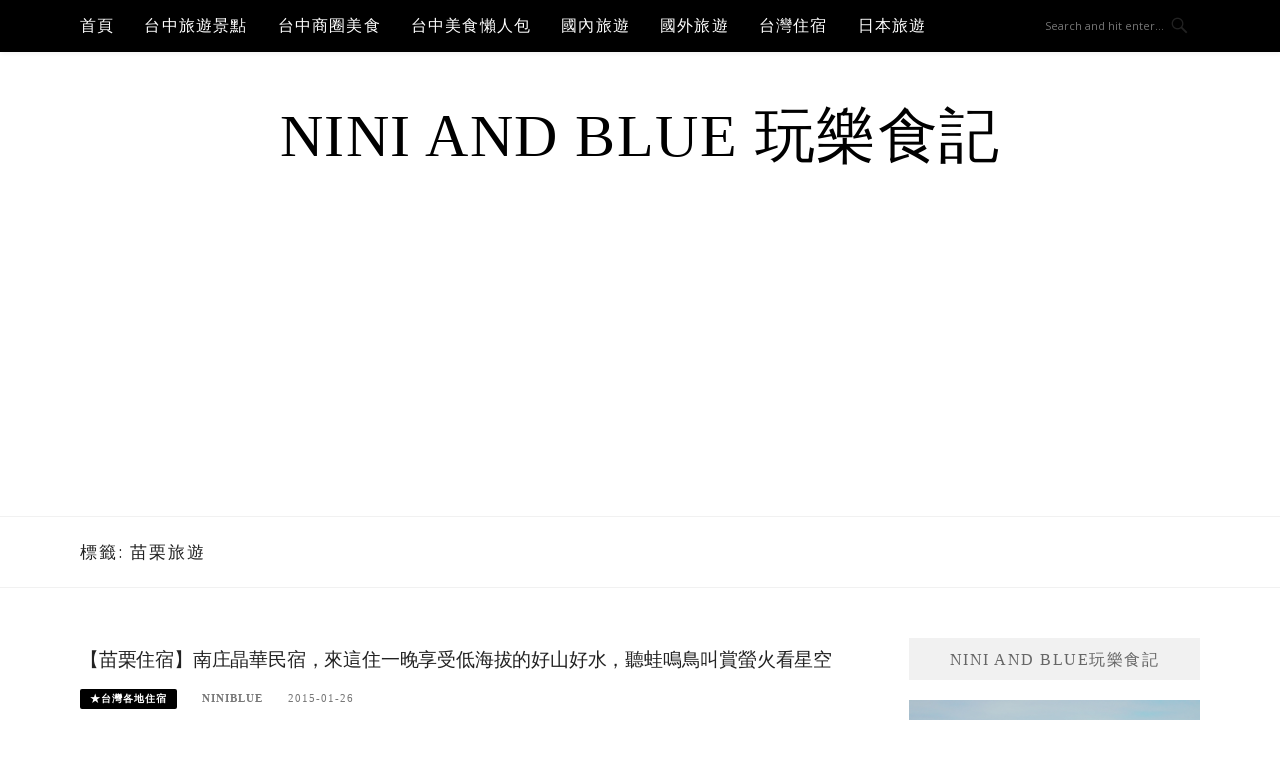

--- FILE ---
content_type: text/html; charset=UTF-8
request_url: https://niniandblue.com/tags/%E8%8B%97%E6%A0%97%E6%97%85%E9%81%8A
body_size: 16756
content:
<!DOCTYPE html>
<html lang="zh-TW">
<head>
<meta charset="UTF-8">
<meta name="viewport" content="width=device-width, initial-scale=1">
<link rel="profile" href="https://gmpg.org/xfn/11">
<link rel="pingback" href="https://niniandblue.com/xmlrpc.php">

<title>苗栗旅遊-標籤文章彙整。 @Nini and Blue  玩樂食記</title>
<meta name="description" content="苗栗旅遊-標籤文章彙整。 @Nini and Blue  玩樂食記" >
<meta name="keywords" content="台中美食,台中景點,旅遊景點,台灣美食,彰化美食,南投美食" >
<link rel="canonical" href="https://niniandblue.com/tags/%e8%8b%97%e6%a0%97%e6%97%85%e9%81%8a/">
<meta name="publisher"   content="Nini and Blue  玩樂食記" >
<meta name="author"  content="niniblue" >
<link rel="author" href="https://www.facebook.com/niniandblue" >
<link rel="publisher" href="https://niniandblue.com" >
<META NAME="copyright" CONTENT="Copyright niniandblue.com All rights reserved.">
<link rel="icon" href="https://niniandblue.com/wp-content/uploads/2022/01/截圖-2022-01-11-下午7.44.09-e1641901634876.png" type="image/png" >
<link rel="apple-touch-icon" href="https://niniandblue.com/wp-content/uploads/2022/01/截圖-2022-01-11-下午7.44.09-e1641901634876.png" type="image/png" >
<meta property="og:locale" content="zh_TW" >
<meta property="og:type" content="website" >
<meta property="og:title" content="苗栗旅遊-標籤文章彙整。 @Nini and Blue  玩樂食記" >
<meta property="og:description" content="" >
<meta property="og:url" content="https://niniandblue.com/tags/%e8%8b%97%e6%a0%97%e6%97%85%e9%81%8a" >
<meta property="og:site_name" content="Nini and Blue  玩樂食記" >
<meta property="og:updated_time" content="2017-07-21T1:48:33+08:00" >
<meta property="article:author" content="https://www.facebook.com/niniandblue" >
<meta property="article:publisher" content="https://www.facebook.com/niniandblue" >
<meta property="article:tag" content="苗栗景點" >
<meta property="article:tag" content="泰安泡溫泉" >
<meta property="article:tag" content="大湖採草莓" >
<meta property="article:tag" content="南庄逛老街" >
<meta property="article:tag" content="南庄晶華" >
<meta property="article:tag" content="南庄民宿" >
<meta property="article:tag" content="南庄住宿" >
<meta property="article:tag" content="護魚步道" >
<meta property="article:tag" content="南庄晶華民宿" >
<meta property="article:tag" content="南庄螢火蟲" >
<meta property="article:tag" content="南庄團體住宿" >
<meta property="article:tag" content="苗栗旅遊" >
<meta property="article:tag" content="南庄大湖泰安景點" >
<meta property="article:section" content="★台灣各地住宿" >
<meta property="article:published_time" content="2015-01-26T13:39:23+08:00" >
<meta property="article:modified_time" content="2017-07-21T1:48:33+08:00" >
<meta name="twitter:site" content="@Nini and Blue  玩樂食記" >
<meta name="twitter:card" content="summary_large_image" >
<meta name="twitter:creator" content="https://www.facebook.com/niniandblue" >
<meta name="twitter:description" content="苗栗旅遊-標籤文章彙整。 @Nini and Blue  玩樂食記" >
<meta name="twitter:title" content="苗栗旅遊-標籤文章彙整。 @Nini and Blue  玩樂食記 @ Nini and Blue  玩樂食記" >
<meta name="twitter:image" content="https://niniandblue.com/wp-content/uploads/2022/01/截圖-2022-01-11-下午7.44.09-e1641901634876.png" >
<!-----blogimove_preconnect-----><script src="https://www.gstatic.com/firebasejs/5.9.0/firebase-app.js"></script>
<script src="https://www.gstatic.com/firebasejs/5.9.0/firebase-messaging.js"></script>
<link rel="manifest" href="https://niniandblue.com/wp-content/plugins/blogimove/fcm/manifest.json">
<script src="https://niniandblue.com/wp-content/plugins/blogimove/fcm/firebase-script.js"></script><meta name='robots' content='max-image-preview:large' />
	<style>img:is([sizes="auto" i], [sizes^="auto," i]) { contain-intrinsic-size: 3000px 1500px }</style>
	<link rel='dns-prefetch' href='//fonts.googleapis.com' />
<link rel="alternate" type="application/rss+xml" title="訂閱《Nini and Blue  玩樂食記》&raquo; 資訊提供" href="https://niniandblue.com/feed" />
<link rel="alternate" type="application/rss+xml" title="訂閱《Nini and Blue  玩樂食記》&raquo; 留言的資訊提供" href="https://niniandblue.com/comments/feed" />
<link rel="alternate" type="application/rss+xml" title="訂閱《Nini and Blue  玩樂食記》&raquo; 標籤〈苗栗旅遊〉的資訊提供" href="https://niniandblue.com/tags/%e8%8b%97%e6%a0%97%e6%97%85%e9%81%8a/feed" />
<script type="text/javascript">
/* <![CDATA[ */
window._wpemojiSettings = {"baseUrl":"https:\/\/s.w.org\/images\/core\/emoji\/16.0.1\/72x72\/","ext":".png","svgUrl":"https:\/\/s.w.org\/images\/core\/emoji\/16.0.1\/svg\/","svgExt":".svg","source":{"concatemoji":"https:\/\/niniandblue.com\/wp-includes\/js\/wp-emoji-release.min.js?ver=6.8.3"}};
/*! This file is auto-generated */
!function(s,n){var o,i,e;function c(e){try{var t={supportTests:e,timestamp:(new Date).valueOf()};sessionStorage.setItem(o,JSON.stringify(t))}catch(e){}}function p(e,t,n){e.clearRect(0,0,e.canvas.width,e.canvas.height),e.fillText(t,0,0);var t=new Uint32Array(e.getImageData(0,0,e.canvas.width,e.canvas.height).data),a=(e.clearRect(0,0,e.canvas.width,e.canvas.height),e.fillText(n,0,0),new Uint32Array(e.getImageData(0,0,e.canvas.width,e.canvas.height).data));return t.every(function(e,t){return e===a[t]})}function u(e,t){e.clearRect(0,0,e.canvas.width,e.canvas.height),e.fillText(t,0,0);for(var n=e.getImageData(16,16,1,1),a=0;a<n.data.length;a++)if(0!==n.data[a])return!1;return!0}function f(e,t,n,a){switch(t){case"flag":return n(e,"\ud83c\udff3\ufe0f\u200d\u26a7\ufe0f","\ud83c\udff3\ufe0f\u200b\u26a7\ufe0f")?!1:!n(e,"\ud83c\udde8\ud83c\uddf6","\ud83c\udde8\u200b\ud83c\uddf6")&&!n(e,"\ud83c\udff4\udb40\udc67\udb40\udc62\udb40\udc65\udb40\udc6e\udb40\udc67\udb40\udc7f","\ud83c\udff4\u200b\udb40\udc67\u200b\udb40\udc62\u200b\udb40\udc65\u200b\udb40\udc6e\u200b\udb40\udc67\u200b\udb40\udc7f");case"emoji":return!a(e,"\ud83e\udedf")}return!1}function g(e,t,n,a){var r="undefined"!=typeof WorkerGlobalScope&&self instanceof WorkerGlobalScope?new OffscreenCanvas(300,150):s.createElement("canvas"),o=r.getContext("2d",{willReadFrequently:!0}),i=(o.textBaseline="top",o.font="600 32px Arial",{});return e.forEach(function(e){i[e]=t(o,e,n,a)}),i}function t(e){var t=s.createElement("script");t.src=e,t.defer=!0,s.head.appendChild(t)}"undefined"!=typeof Promise&&(o="wpEmojiSettingsSupports",i=["flag","emoji"],n.supports={everything:!0,everythingExceptFlag:!0},e=new Promise(function(e){s.addEventListener("DOMContentLoaded",e,{once:!0})}),new Promise(function(t){var n=function(){try{var e=JSON.parse(sessionStorage.getItem(o));if("object"==typeof e&&"number"==typeof e.timestamp&&(new Date).valueOf()<e.timestamp+604800&&"object"==typeof e.supportTests)return e.supportTests}catch(e){}return null}();if(!n){if("undefined"!=typeof Worker&&"undefined"!=typeof OffscreenCanvas&&"undefined"!=typeof URL&&URL.createObjectURL&&"undefined"!=typeof Blob)try{var e="postMessage("+g.toString()+"("+[JSON.stringify(i),f.toString(),p.toString(),u.toString()].join(",")+"));",a=new Blob([e],{type:"text/javascript"}),r=new Worker(URL.createObjectURL(a),{name:"wpTestEmojiSupports"});return void(r.onmessage=function(e){c(n=e.data),r.terminate(),t(n)})}catch(e){}c(n=g(i,f,p,u))}t(n)}).then(function(e){for(var t in e)n.supports[t]=e[t],n.supports.everything=n.supports.everything&&n.supports[t],"flag"!==t&&(n.supports.everythingExceptFlag=n.supports.everythingExceptFlag&&n.supports[t]);n.supports.everythingExceptFlag=n.supports.everythingExceptFlag&&!n.supports.flag,n.DOMReady=!1,n.readyCallback=function(){n.DOMReady=!0}}).then(function(){return e}).then(function(){var e;n.supports.everything||(n.readyCallback(),(e=n.source||{}).concatemoji?t(e.concatemoji):e.wpemoji&&e.twemoji&&(t(e.twemoji),t(e.wpemoji)))}))}((window,document),window._wpemojiSettings);
/* ]]> */
</script>
<!-- niniandblue.com is managing ads with Advanced Ads 2.0.16 – https://wpadvancedads.com/ --><script id="ninia-ready">
			window.advanced_ads_ready=function(e,a){a=a||"complete";var d=function(e){return"interactive"===a?"loading"!==e:"complete"===e};d(document.readyState)?e():document.addEventListener("readystatechange",(function(a){d(a.target.readyState)&&e()}),{once:"interactive"===a})},window.advanced_ads_ready_queue=window.advanced_ads_ready_queue||[];		</script>
		<style id='wp-emoji-styles-inline-css' type='text/css'>

	img.wp-smiley, img.emoji {
		display: inline !important;
		border: none !important;
		box-shadow: none !important;
		height: 1em !important;
		width: 1em !important;
		margin: 0 0.07em !important;
		vertical-align: -0.1em !important;
		background: none !important;
		padding: 0 !important;
	}
</style>
<link rel='stylesheet' id='wp-block-library-css' href='https://niniandblue.com/wp-includes/css/dist/block-library/style.min.css?ver=6.8.3' type='text/css' media='all' />
<style id='classic-theme-styles-inline-css' type='text/css'>
/*! This file is auto-generated */
.wp-block-button__link{color:#fff;background-color:#32373c;border-radius:9999px;box-shadow:none;text-decoration:none;padding:calc(.667em + 2px) calc(1.333em + 2px);font-size:1.125em}.wp-block-file__button{background:#32373c;color:#fff;text-decoration:none}
</style>
<style id='global-styles-inline-css' type='text/css'>
:root{--wp--preset--aspect-ratio--square: 1;--wp--preset--aspect-ratio--4-3: 4/3;--wp--preset--aspect-ratio--3-4: 3/4;--wp--preset--aspect-ratio--3-2: 3/2;--wp--preset--aspect-ratio--2-3: 2/3;--wp--preset--aspect-ratio--16-9: 16/9;--wp--preset--aspect-ratio--9-16: 9/16;--wp--preset--color--black: #000000;--wp--preset--color--cyan-bluish-gray: #abb8c3;--wp--preset--color--white: #ffffff;--wp--preset--color--pale-pink: #f78da7;--wp--preset--color--vivid-red: #cf2e2e;--wp--preset--color--luminous-vivid-orange: #ff6900;--wp--preset--color--luminous-vivid-amber: #fcb900;--wp--preset--color--light-green-cyan: #7bdcb5;--wp--preset--color--vivid-green-cyan: #00d084;--wp--preset--color--pale-cyan-blue: #8ed1fc;--wp--preset--color--vivid-cyan-blue: #0693e3;--wp--preset--color--vivid-purple: #9b51e0;--wp--preset--gradient--vivid-cyan-blue-to-vivid-purple: linear-gradient(135deg,rgba(6,147,227,1) 0%,rgb(155,81,224) 100%);--wp--preset--gradient--light-green-cyan-to-vivid-green-cyan: linear-gradient(135deg,rgb(122,220,180) 0%,rgb(0,208,130) 100%);--wp--preset--gradient--luminous-vivid-amber-to-luminous-vivid-orange: linear-gradient(135deg,rgba(252,185,0,1) 0%,rgba(255,105,0,1) 100%);--wp--preset--gradient--luminous-vivid-orange-to-vivid-red: linear-gradient(135deg,rgba(255,105,0,1) 0%,rgb(207,46,46) 100%);--wp--preset--gradient--very-light-gray-to-cyan-bluish-gray: linear-gradient(135deg,rgb(238,238,238) 0%,rgb(169,184,195) 100%);--wp--preset--gradient--cool-to-warm-spectrum: linear-gradient(135deg,rgb(74,234,220) 0%,rgb(151,120,209) 20%,rgb(207,42,186) 40%,rgb(238,44,130) 60%,rgb(251,105,98) 80%,rgb(254,248,76) 100%);--wp--preset--gradient--blush-light-purple: linear-gradient(135deg,rgb(255,206,236) 0%,rgb(152,150,240) 100%);--wp--preset--gradient--blush-bordeaux: linear-gradient(135deg,rgb(254,205,165) 0%,rgb(254,45,45) 50%,rgb(107,0,62) 100%);--wp--preset--gradient--luminous-dusk: linear-gradient(135deg,rgb(255,203,112) 0%,rgb(199,81,192) 50%,rgb(65,88,208) 100%);--wp--preset--gradient--pale-ocean: linear-gradient(135deg,rgb(255,245,203) 0%,rgb(182,227,212) 50%,rgb(51,167,181) 100%);--wp--preset--gradient--electric-grass: linear-gradient(135deg,rgb(202,248,128) 0%,rgb(113,206,126) 100%);--wp--preset--gradient--midnight: linear-gradient(135deg,rgb(2,3,129) 0%,rgb(40,116,252) 100%);--wp--preset--font-size--small: 13px;--wp--preset--font-size--medium: 20px;--wp--preset--font-size--large: 36px;--wp--preset--font-size--x-large: 42px;--wp--preset--spacing--20: 0.44rem;--wp--preset--spacing--30: 0.67rem;--wp--preset--spacing--40: 1rem;--wp--preset--spacing--50: 1.5rem;--wp--preset--spacing--60: 2.25rem;--wp--preset--spacing--70: 3.38rem;--wp--preset--spacing--80: 5.06rem;--wp--preset--shadow--natural: 6px 6px 9px rgba(0, 0, 0, 0.2);--wp--preset--shadow--deep: 12px 12px 50px rgba(0, 0, 0, 0.4);--wp--preset--shadow--sharp: 6px 6px 0px rgba(0, 0, 0, 0.2);--wp--preset--shadow--outlined: 6px 6px 0px -3px rgba(255, 255, 255, 1), 6px 6px rgba(0, 0, 0, 1);--wp--preset--shadow--crisp: 6px 6px 0px rgba(0, 0, 0, 1);}:where(.is-layout-flex){gap: 0.5em;}:where(.is-layout-grid){gap: 0.5em;}body .is-layout-flex{display: flex;}.is-layout-flex{flex-wrap: wrap;align-items: center;}.is-layout-flex > :is(*, div){margin: 0;}body .is-layout-grid{display: grid;}.is-layout-grid > :is(*, div){margin: 0;}:where(.wp-block-columns.is-layout-flex){gap: 2em;}:where(.wp-block-columns.is-layout-grid){gap: 2em;}:where(.wp-block-post-template.is-layout-flex){gap: 1.25em;}:where(.wp-block-post-template.is-layout-grid){gap: 1.25em;}.has-black-color{color: var(--wp--preset--color--black) !important;}.has-cyan-bluish-gray-color{color: var(--wp--preset--color--cyan-bluish-gray) !important;}.has-white-color{color: var(--wp--preset--color--white) !important;}.has-pale-pink-color{color: var(--wp--preset--color--pale-pink) !important;}.has-vivid-red-color{color: var(--wp--preset--color--vivid-red) !important;}.has-luminous-vivid-orange-color{color: var(--wp--preset--color--luminous-vivid-orange) !important;}.has-luminous-vivid-amber-color{color: var(--wp--preset--color--luminous-vivid-amber) !important;}.has-light-green-cyan-color{color: var(--wp--preset--color--light-green-cyan) !important;}.has-vivid-green-cyan-color{color: var(--wp--preset--color--vivid-green-cyan) !important;}.has-pale-cyan-blue-color{color: var(--wp--preset--color--pale-cyan-blue) !important;}.has-vivid-cyan-blue-color{color: var(--wp--preset--color--vivid-cyan-blue) !important;}.has-vivid-purple-color{color: var(--wp--preset--color--vivid-purple) !important;}.has-black-background-color{background-color: var(--wp--preset--color--black) !important;}.has-cyan-bluish-gray-background-color{background-color: var(--wp--preset--color--cyan-bluish-gray) !important;}.has-white-background-color{background-color: var(--wp--preset--color--white) !important;}.has-pale-pink-background-color{background-color: var(--wp--preset--color--pale-pink) !important;}.has-vivid-red-background-color{background-color: var(--wp--preset--color--vivid-red) !important;}.has-luminous-vivid-orange-background-color{background-color: var(--wp--preset--color--luminous-vivid-orange) !important;}.has-luminous-vivid-amber-background-color{background-color: var(--wp--preset--color--luminous-vivid-amber) !important;}.has-light-green-cyan-background-color{background-color: var(--wp--preset--color--light-green-cyan) !important;}.has-vivid-green-cyan-background-color{background-color: var(--wp--preset--color--vivid-green-cyan) !important;}.has-pale-cyan-blue-background-color{background-color: var(--wp--preset--color--pale-cyan-blue) !important;}.has-vivid-cyan-blue-background-color{background-color: var(--wp--preset--color--vivid-cyan-blue) !important;}.has-vivid-purple-background-color{background-color: var(--wp--preset--color--vivid-purple) !important;}.has-black-border-color{border-color: var(--wp--preset--color--black) !important;}.has-cyan-bluish-gray-border-color{border-color: var(--wp--preset--color--cyan-bluish-gray) !important;}.has-white-border-color{border-color: var(--wp--preset--color--white) !important;}.has-pale-pink-border-color{border-color: var(--wp--preset--color--pale-pink) !important;}.has-vivid-red-border-color{border-color: var(--wp--preset--color--vivid-red) !important;}.has-luminous-vivid-orange-border-color{border-color: var(--wp--preset--color--luminous-vivid-orange) !important;}.has-luminous-vivid-amber-border-color{border-color: var(--wp--preset--color--luminous-vivid-amber) !important;}.has-light-green-cyan-border-color{border-color: var(--wp--preset--color--light-green-cyan) !important;}.has-vivid-green-cyan-border-color{border-color: var(--wp--preset--color--vivid-green-cyan) !important;}.has-pale-cyan-blue-border-color{border-color: var(--wp--preset--color--pale-cyan-blue) !important;}.has-vivid-cyan-blue-border-color{border-color: var(--wp--preset--color--vivid-cyan-blue) !important;}.has-vivid-purple-border-color{border-color: var(--wp--preset--color--vivid-purple) !important;}.has-vivid-cyan-blue-to-vivid-purple-gradient-background{background: var(--wp--preset--gradient--vivid-cyan-blue-to-vivid-purple) !important;}.has-light-green-cyan-to-vivid-green-cyan-gradient-background{background: var(--wp--preset--gradient--light-green-cyan-to-vivid-green-cyan) !important;}.has-luminous-vivid-amber-to-luminous-vivid-orange-gradient-background{background: var(--wp--preset--gradient--luminous-vivid-amber-to-luminous-vivid-orange) !important;}.has-luminous-vivid-orange-to-vivid-red-gradient-background{background: var(--wp--preset--gradient--luminous-vivid-orange-to-vivid-red) !important;}.has-very-light-gray-to-cyan-bluish-gray-gradient-background{background: var(--wp--preset--gradient--very-light-gray-to-cyan-bluish-gray) !important;}.has-cool-to-warm-spectrum-gradient-background{background: var(--wp--preset--gradient--cool-to-warm-spectrum) !important;}.has-blush-light-purple-gradient-background{background: var(--wp--preset--gradient--blush-light-purple) !important;}.has-blush-bordeaux-gradient-background{background: var(--wp--preset--gradient--blush-bordeaux) !important;}.has-luminous-dusk-gradient-background{background: var(--wp--preset--gradient--luminous-dusk) !important;}.has-pale-ocean-gradient-background{background: var(--wp--preset--gradient--pale-ocean) !important;}.has-electric-grass-gradient-background{background: var(--wp--preset--gradient--electric-grass) !important;}.has-midnight-gradient-background{background: var(--wp--preset--gradient--midnight) !important;}.has-small-font-size{font-size: var(--wp--preset--font-size--small) !important;}.has-medium-font-size{font-size: var(--wp--preset--font-size--medium) !important;}.has-large-font-size{font-size: var(--wp--preset--font-size--large) !important;}.has-x-large-font-size{font-size: var(--wp--preset--font-size--x-large) !important;}
:where(.wp-block-post-template.is-layout-flex){gap: 1.25em;}:where(.wp-block-post-template.is-layout-grid){gap: 1.25em;}
:where(.wp-block-columns.is-layout-flex){gap: 2em;}:where(.wp-block-columns.is-layout-grid){gap: 2em;}
:root :where(.wp-block-pullquote){font-size: 1.5em;line-height: 1.6;}
</style>
<link rel='stylesheet' id='blogimove-static-style-css' href='https://niniandblue.com/wp-content/plugins/blogimove/blogimove-static-style.css?ver=1.1' type='text/css' media='all' />
<link rel='stylesheet' id='kk-star-ratings-css' href='https://niniandblue.com/wp-content/plugins/kk-star-ratings/src/core/public/css/kk-star-ratings.min.css?ver=5.4.10.3' type='text/css' media='all' />
<link rel='stylesheet' id='boston-fonts-css' href='https://fonts.googleapis.com/css?family=Open+Sans%3A300%2C300i%2C400%2C400i%2C600%2C600i%2C700%2C700i%7CPlayfair+Display%3A400%2C400i%2C700%2C700i&#038;subset=latin%2Clatin-ext' type='text/css' media='all' />
<link rel='stylesheet' id='boston-style-css' href='https://niniandblue.com/wp-content/themes/boston/style.css?ver=6.8.3' type='text/css' media='all' />
<style id='boston-style-inline-css' type='text/css'>
.archive__layout1 .entry-more a:hover {
    border-color: #000000;
    background: #000000;
}
a.entry-category {
    background: #000000;
}
.entry-content a, .comment-content a,
.sticky .entry-title:before,
.search-results .page-title span,
.widget_categories li a,
.footer-widget-area a {
	color: #000000;
}
.entry-footer a {
	color: #000000;
}
@media (min-width: 992px) {
	.main-navigation .current_page_item > a,
	.main-navigation .current-menu-item > a,
	.main-navigation .current_page_ancestor > a,
	.main-navigation .current-menu-ancestor > a {
		color: #000000;
	}
}
</style>
<link rel='stylesheet' id='genericons-css' href='https://niniandblue.com/wp-content/themes/boston/assets/fonts/genericons/genericons.css?ver=3.4.1' type='text/css' media='all' />
<link rel='stylesheet' id='boston-norwester-font-css' href='https://niniandblue.com/wp-content/themes/boston/assets/css/font-norwester.css?ver=6.8.3' type='text/css' media='all' />
<script type="text/javascript" src="https://niniandblue.com/wp-includes/js/jquery/jquery.min.js?ver=3.7.1" id="jquery-core-js"></script>
<script type="text/javascript" src="https://niniandblue.com/wp-includes/js/jquery/jquery-migrate.min.js?ver=3.4.1" id="jquery-migrate-js"></script>
<link rel="https://api.w.org/" href="https://niniandblue.com/wp-json/" /><link rel="alternate" title="JSON" type="application/json" href="https://niniandblue.com/wp-json/wp/v2/tags/5932" /><link rel="EditURI" type="application/rsd+xml" title="RSD" href="https://niniandblue.com/xmlrpc.php?rsd" />
<link rel="preload" fetchpriority="high" href="https://niniandblue.com/wp-content/plugins/blogimove/blogimove.css" as="style" id="blogimove-css" type="text/css" media="all" onload="this.onload=null;this.rel='stylesheet'"><noscript><link rel='stylesheet' id='blogimove-css'  href='https://niniandblue.com/wp-content/plugins/blogimove/blogimove.css' type='text/css' media='all' /></noscript><style type="text/css" >/*字體設定*/
body,.site-branding a{font-family:微軟正黑體;}  
h1,h2,h3,h4,h5,h6 {font-family: "微軟正黑體","Playfair Display", "Open Sans", Georgia, serif;}

/*圖片滿版設定*/
.entry-content img,.entry-thumbnail img{
max-width:100%;
height: auto;
margin-top:5px;
margin-bottom:5px;
}
.entry-thumbnail img{width:100%;}/*精選圖片滿版*/

/*文章內文字體大小設定*/
.entry-content { font-size:1rem;}
/*文章標題字體大小設定*/
.entry-title,.entry-title a{font-size:1.2rem;font-family:微軟正黑體;}

/*選單設定*/
.site-topbar ,.main-navigation,.sub-menu,.menu-item,.topbar-search input,.main-navigation ul ul{background:#000000;}/*選單背景*/
@media(max-width:991px){.site-topbar .container {background:#000000;}}/*行動版*/
.menu a,.sub-menu a,.menu-item a,.main-navigation ul ul li a{color:white;}
.site-topbar .topbar-search {border-right:none;}
.menu-toggle { color:white;}

/*網站標題背景顏色設定*/
.site-branding {background-color:white;color:black;}/*橫幅*/
.site-branding a,.site-branding a:hover,.site-branding a:active{color:black;}

.site-title {font-family:微軟正黑體;}/*標題*/
.site-description {font-size:1rem;}/*副標*/
/*側欄小工具視覺設定*/
.widget-title {font-size:1rem}

/*首頁「繼續閱讀」視覺設定*/
.entry-more a:before{content:'繼續閱讀';}
.entry-more{color:white;}
.entry-more a{background-color:#000000;color:white;}
.entry-more a:visited{background-color:#000000;color: white;}
.entry-more a:link{background-color:#000000;color: white;}
.entry-more a:hover{background-color:white;color:#000000;}
/*
.widget-title {background-image:url('');color: black;}
.site-branding {height:360px; padding-top:0px;}
.site-title {visibility: hidden;z-index:1;}
.site-description {visibility: hidden;}
*/

/*內文H2設定*/
.entry-content h2,.post-content h2
{
background-color:#e3e3e3; /* 背景顏色 #eeeeee */
border-left:5px solid gray; /*左側框線寬度(5px)、顏色(green)*/
padding:5px;/*內距(5px)*/
vertical-align:middle; /*垂直置中*/
color:black;font-family:微軟正黑體;/*字顏色*/
font-size:1.2rem;
}
.entry-content h2 a,.post-content h2 a{color:white;}/*內容H2連結顏色*/

/*內文H3設定*/
.entry-content h3,.post-content h3
{
background-color:#e3e3e3; /* 背景顏色 # e3e3e3 */
border-left:5px solid gray; /*左側框線寬度(5px)、顏色(gray)*/
padding:5px;/*內距(5px)*/
vertical-align:middle; /*垂直置中*/
color:black;font-family:微軟正黑體;/*字顏色*/
font-size:1.2rem;
}
.entry-content h3 a,.post-content h3 a{color:white;}/*內容H3連結顏色*/


/*章節連結*/
.blogimove-blockquote { border:#FF9800 5px solid; border-radius: 30px;background:#000000; margin:10px;width:100%;}


/*.featured_posts h2{visibility: hidden;}*/ /*隱藏精選文章標題*/
.featured_posts h2 a{font-size:1rem;}/*精選文章標題*/
.container {  max-width: 1200px;}  /*網頁內容寬度*/
@media (min-width: 700px) { .content-area {max-width: 900px;}} /*網頁內文寬度*/
.menu  a{font-size:1rem;}  /*選單字體*/
.entry-summary {font-size:1rem;}/*首頁文章摘要文字*/
</style><style>ins.adsbygoogle { background-color: transparent; padding: 0; }</style><script async src="https://pagead2.googlesyndication.com/pagead/js/adsbygoogle.js?client=ca-pub-1104812888228759"></script><script>(adsbygoogle = window.adsbygoogle || []).push({
					google_ad_client: "ca-pub-1104812888228759",
					enable_page_level_ads: true,
					overlays: {bottom: true}
				});</script><link rel="icon" href="https://niniandblue.com/wp-content/uploads/2022/07/cropped-DSC_5286_副本_副本.jpg" sizes="32x32" />
<link rel="icon" href="https://niniandblue.com/wp-content/uploads/2022/07/cropped-DSC_5286_副本_副本.jpg" sizes="192x192" />
<link rel="apple-touch-icon" href="https://niniandblue.com/wp-content/uploads/2022/07/cropped-DSC_5286_副本_副本.jpg" />
<meta name="msapplication-TileImage" content="https://niniandblue.com/wp-content/uploads/2022/07/cropped-DSC_5286_副本_副本.jpg" />
<meta name="facebook-domain-verification" content="tvuhx7d5z99x9faicn8z29yt0r44yd" />
<!-- Global site tag (gtag.js) - Google Analytics V4 -->
<script async src="https://www.googletagmanager.com/gtag/js?id=G-DR1ZZ0YS9S"></script>
<script>
  window.dataLayer = window.dataLayer || [];
  function gtag(){dataLayer.push(arguments);}
  gtag('js', new Date());
  gtag('config', 'G-DR1ZZ0YS9S');</script>

<!-- Global site tag (gtag.js) - Google Analytics -->
<script async src="https://www.googletagmanager.com/gtag/js?id=G-TP0LKPNY03"></script>
<script>
  window.dataLayer = window.dataLayer || [];
  function gtag(){dataLayer.push(arguments);}
  gtag('js', new Date());
  gtag('config', 'G-TP0LKPNY03');</script>
<script async src="https://pagead2.googlesyndication.com/pagead/js/adsbygoogle.js?client=ca-pub-1104812888228759" crossorigin="anonymous"></script>
</head>

<body class="archive tag tag-5932 wp-theme-boston group-blog hfeed right-layout aa-prefix-ninia-"><div id="fb-root"></div>
<script async defer crossorigin="anonymous" src="https://connect.facebook.net/zh_TW/sdk.js#xfbml=1&version=v22.0" nonce="ZNdl5xVO"></script>
<div id="page" class="site">
	<a class="skip-link screen-reader-text" href="#main">Skip to content</a>

	<header id="masthead" class="site-header" role="banner">
		<div class="site-topbar">
			<div class="container">
				<nav id="site-navigation" class="main-navigation" role="navigation">
					<button class="menu-toggle" aria-controls="primary-menu" aria-expanded="false">Menu</button>
					<div class="menu-%e7%b6%b2%e7%ab%99%e4%b8%8a%e6%96%b9%e9%81%b8%e5%96%ae-container"><ul id="primary-menu" class="menu"><li id="menu-item-56415" class="menu-item menu-item-type-custom menu-item-object-custom menu-item-home menu-item-56415"><a href="https://niniandblue.com">首頁</a></li>
<li id="menu-item-58135" class="menu-item menu-item-type-custom menu-item-object-custom menu-item-has-children menu-item-58135"><a href="https://niniandblue.com/blog/post/154507382">台中旅遊景點</a>
<ul class="sub-menu">
	<li id="menu-item-62230" class="menu-item menu-item-type-custom menu-item-object-custom menu-item-62230"><a href="https://niniandblue.com/blog/post/taichunghot-2017">網美必訪10大景點</a></li>
	<li id="menu-item-58137" class="menu-item menu-item-type-custom menu-item-object-custom menu-item-58137"><a href="https://niniandblue.com/blog/category/%E5%8F%B0%E4%B8%AD%E7%BE%8E%E9%A3%9F%E3%80%82%E6%97%85%E9%81%8A%E6%99%AF%E9%BB%9E/2813565">超夯景點全制霸</a></li>
	<li id="menu-item-58136" class="menu-item menu-item-type-custom menu-item-object-custom menu-item-58136"><a href="https://niniandblue.com/blog/post/154507382">九大路線這樣玩</a></li>
	<li id="menu-item-58140" class="menu-item menu-item-type-custom menu-item-object-custom menu-item-58140"><a href="https://niniandblue.com/blog/post/198851730">第五市場這樣逛</a></li>
	<li id="menu-item-58141" class="menu-item menu-item-type-custom menu-item-object-custom menu-item-58141"><a href="https://niniandblue.com/blog/post/200863947">草悟道微旅行</a></li>
	<li id="menu-item-58143" class="menu-item menu-item-type-custom menu-item-object-custom menu-item-58143"><a href="https://niniandblue.com/blog/post/209265466">東海藝術村</a></li>
	<li id="menu-item-58139" class="menu-item menu-item-type-custom menu-item-object-custom menu-item-58139"><a href="https://niniandblue.com/blog/post/222374633">大里霧峰超好玩</a></li>
	<li id="menu-item-63714" class="menu-item menu-item-type-custom menu-item-object-custom menu-item-63714"><a href="https://niniandblue.com/blog/post/221959899">大里完全攻略</a></li>
	<li id="menu-item-62624" class="menu-item menu-item-type-custom menu-item-object-custom menu-item-62624"><a href="https://niniandblue.com/blog/post/155472737">霧峰完全攻略</a></li>
	<li id="menu-item-58142" class="menu-item menu-item-type-custom menu-item-object-custom menu-item-58142"><a href="https://niniandblue.com/blog/post/163433480">新社完全攻略</a></li>
	<li id="menu-item-58138" class="menu-item menu-item-type-custom menu-item-object-custom menu-item-58138"><a href="https://niniandblue.com/blog/post/166111398">大雪山遊樂區</a></li>
</ul>
</li>
<li id="menu-item-58115" class="menu-item menu-item-type-custom menu-item-object-custom menu-item-has-children menu-item-58115"><a href="https://niniandblue.com/blog/category/244476/2813412">台中商圈美食</a>
<ul class="sub-menu">
	<li id="menu-item-56522" class="menu-item menu-item-type-custom menu-item-object-custom menu-item-56522"><a href="https://niniandblue.com/blog/post/205367143">勤美誠品.草悟道</a></li>
	<li id="menu-item-56523" class="menu-item menu-item-type-custom menu-item-object-custom menu-item-56523"><a href="https://niniandblue.com/blog/post/151592268">公益路</a></li>
	<li id="menu-item-56518" class="menu-item menu-item-type-custom menu-item-object-custom menu-item-56518"><a href="https://niniandblue.com/blog/post/184178202">台中火車站</a></li>
	<li id="menu-item-56520" class="menu-item menu-item-type-custom menu-item-object-custom menu-item-56520"><a href="https://niniandblue.com/blog/post/186332859">一中街</a></li>
	<li id="menu-item-56521" class="menu-item menu-item-type-custom menu-item-object-custom menu-item-56521"><a href="https://niniandblue.com/blog/post/203928766">東海中科</a></li>
	<li id="menu-item-56519" class="menu-item menu-item-type-custom menu-item-object-custom menu-item-56519"><a href="https://niniandblue.com/blog/post/211249342">逢甲夜市</a></li>
	<li id="menu-item-56530" class="menu-item menu-item-type-custom menu-item-object-custom menu-item-56530"><a href="https://niniandblue.com/blog/post/217310275">西區美食</a></li>
	<li id="menu-item-58110" class="menu-item menu-item-type-custom menu-item-object-custom menu-item-58110"><a href="https://niniandblue.com/blog/post/218517123">西屯區美食</a></li>
	<li id="menu-item-58111" class="menu-item menu-item-type-custom menu-item-object-custom menu-item-58111"><a href="https://niniandblue.com/blog/post/220501771">北區美食</a></li>
	<li id="menu-item-58112" class="menu-item menu-item-type-custom menu-item-object-custom menu-item-58112"><a href="https://niniandblue.com/blog/post/220946259">北屯區美食</a></li>
	<li id="menu-item-63295" class="menu-item menu-item-type-custom menu-item-object-custom menu-item-63295"><a href="https://niniandblue.com/blog/post/nantun-food">南屯區美食</a></li>
	<li id="menu-item-58113" class="menu-item menu-item-type-custom menu-item-object-custom menu-item-58113"><a href="https://niniandblue.com/blog/post/221959899">大里區美食</a></li>
	<li id="menu-item-58114" class="menu-item menu-item-type-custom menu-item-object-custom menu-item-58114"><a href="https://niniandblue.com/blog/post/155472737">霧峰區美食</a></li>
</ul>
</li>
<li id="menu-item-58122" class="menu-item menu-item-type-custom menu-item-object-custom menu-item-has-children menu-item-58122"><a href="https://niniandblue.com/blog/category/244476/2813421">台中美食懶人包</a>
<ul class="sub-menu">
	<li id="menu-item-58123" class="menu-item menu-item-type-custom menu-item-object-custom menu-item-58123"><a href="https://niniandblue.com/blog/post/221530451">台中燒肉推薦</a></li>
	<li id="menu-item-58124" class="menu-item menu-item-type-custom menu-item-object-custom menu-item-58124"><a href="https://niniandblue.com/blog/post/192300228">台中火鍋推薦</a></li>
	<li id="menu-item-63184" class="menu-item menu-item-type-custom menu-item-object-custom menu-item-63184"><a href="https://niniandblue.com/blog/post/hotpot-little">精選20間小火鍋</a></li>
	<li id="menu-item-58126" class="menu-item menu-item-type-custom menu-item-object-custom menu-item-58126"><a href="https://niniandblue.com/blog/post/205331599">台中牛排推薦</a></li>
	<li id="menu-item-58133" class="menu-item menu-item-type-custom menu-item-object-custom menu-item-58133"><a href="https://niniandblue.com/blog/category/%E5%8F%B0%E4%B8%AD%E7%BE%8E%E9%A3%9F%E3%80%82%E6%97%85%E9%81%8A%E6%99%AF%E9%BB%9E/2813586">台中鐵板燒</a></li>
	<li id="menu-item-58125" class="menu-item menu-item-type-custom menu-item-object-custom menu-item-58125"><a href="https://niniandblue.com/blog/post/203161792">台中百匯吃到飽</a></li>
	<li id="menu-item-58117" class="menu-item menu-item-type-custom menu-item-object-custom menu-item-58117"><a href="https://niniandblue.com/blog/category/%E5%8F%B0%E4%B8%AD%E7%BE%8E%E9%A3%9F%E3%80%82%E6%97%85%E9%81%8A%E6%99%AF%E9%BB%9E/2813580">台中早午餐</a></li>
	<li id="menu-item-69726" class="menu-item menu-item-type-custom menu-item-object-custom menu-item-69726"><a href="https://niniandblue.com/blog/post/brunch-tc">精選早午餐</a></li>
	<li id="menu-item-58119" class="menu-item menu-item-type-custom menu-item-object-custom menu-item-58119"><a href="https://niniandblue.com/blog/category/%E5%8F%B0%E4%B8%AD%E7%BE%8E%E9%A3%9F%E3%80%82%E6%97%85%E9%81%8A%E6%99%AF%E9%BB%9E/2813583">台中咖啡下午茶</a></li>
	<li id="menu-item-58118" class="menu-item menu-item-type-custom menu-item-object-custom menu-item-58118"><a href="https://niniandblue.com/blog/category/%E5%8F%B0%E4%B8%AD%E7%BE%8E%E9%A3%9F%E3%80%82%E6%97%85%E9%81%8A%E6%99%AF%E9%BB%9E/2813619">台中甜點</a></li>
	<li id="menu-item-58120" class="menu-item menu-item-type-custom menu-item-object-custom menu-item-58120"><a href="https://niniandblue.com/blog/post/ice">台中冰品</a></li>
	<li id="menu-item-58128" class="menu-item menu-item-type-custom menu-item-object-custom menu-item-58128"><a href="https://niniandblue.com/blog/category/%E5%8F%B0%E4%B8%AD%E7%BE%8E%E9%A3%9F%E3%80%82%E6%97%85%E9%81%8A%E6%99%AF%E9%BB%9E/2813613">台中中式料理</a></li>
	<li id="menu-item-58129" class="menu-item menu-item-type-custom menu-item-object-custom menu-item-58129"><a href="https://niniandblue.com/blog/category/%E5%8F%B0%E4%B8%AD%E7%BE%8E%E9%A3%9F%E3%80%82%E6%97%85%E9%81%8A%E6%99%AF%E9%BB%9E/2813607">台中日本料理</a></li>
	<li id="menu-item-58130" class="menu-item menu-item-type-custom menu-item-object-custom menu-item-58130"><a href="https://niniandblue.com/blog/post/201882403">台中泰式料理</a></li>
	<li id="menu-item-58131" class="menu-item menu-item-type-custom menu-item-object-custom menu-item-58131"><a href="https://niniandblue.com/blog/category/%E5%8F%B0%E4%B8%AD%E7%BE%8E%E9%A3%9F%E3%80%82%E6%97%85%E9%81%8A%E6%99%AF%E9%BB%9E/2813610">台中韓式料理</a></li>
	<li id="menu-item-58132" class="menu-item menu-item-type-custom menu-item-object-custom menu-item-58132"><a href="https://niniandblue.com/blog/category/%E5%8F%B0%E4%B8%AD%E7%BE%8E%E9%A3%9F%E3%80%82%E6%97%85%E9%81%8A%E6%99%AF%E9%BB%9E/2813595">台中美式料理</a></li>
	<li id="menu-item-58134" class="menu-item menu-item-type-custom menu-item-object-custom menu-item-58134"><a href="https://niniandblue.com/blog/post/191592222">台中義大利麵</a></li>
	<li id="menu-item-58121" class="menu-item menu-item-type-custom menu-item-object-custom menu-item-58121"><a href="https://niniandblue.com/blog/post/218469025">台中不限時餐廳</a></li>
	<li id="menu-item-62725" class="menu-item menu-item-type-custom menu-item-object-custom menu-item-62725"><a href="https://niniandblue.com/blog/post/boxed-lunch">精選12間特色便當</a></li>
	<li id="menu-item-63317" class="menu-item menu-item-type-custom menu-item-object-custom menu-item-63317"><a href="https://niniandblue.com/blog/post/omelet-tc">精選15間台中蛋餅</a></li>
	<li id="menu-item-65202" class="menu-item menu-item-type-custom menu-item-object-custom menu-item-65202"><a href="https://niniandblue.com/blog/post/all-karuisawa">輕井澤鍋物懶人包</a></li>
</ul>
</li>
<li id="menu-item-56416" class="menu-item menu-item-type-taxonomy menu-item-object-category menu-item-has-children menu-item-56416"><a href="https://niniandblue.com/blog/category/244476/2813697">國內旅遊</a>
<ul class="sub-menu">
	<li id="menu-item-56507" class="menu-item menu-item-type-custom menu-item-object-custom menu-item-56507"><a href="https://niniandblue.com/blog/category/2813565">台中景點旅遊路線</a></li>
	<li id="menu-item-56509" class="menu-item menu-item-type-custom menu-item-object-custom menu-item-56509"><a href="https://niniandblue.com/blog/category/central-taiwan/nantou">南投景點旅遊路線</a></li>
	<li id="menu-item-58046" class="menu-item menu-item-type-custom menu-item-object-custom menu-item-58046"><a href="https://niniandblue.com/blog/category/central-taiwan/changhua">彰化景點旅遊路線</a></li>
	<li id="menu-item-56510" class="menu-item menu-item-type-custom menu-item-object-custom menu-item-56510"><a href="https://niniandblue.com/blog/post/yunlin-huwei-trip">雲林景點旅遊路線</a></li>
	<li id="menu-item-56511" class="menu-item menu-item-type-custom menu-item-object-custom menu-item-56511"><a href="https://niniandblue.com/blog/category/south-taiwan/tainan">台南景點旅遊路線</a></li>
	<li id="menu-item-56512" class="menu-item menu-item-type-custom menu-item-object-custom menu-item-56512"><a href="https://niniandblue.com/blog/category/east-taiwan/taitung">台東景點旅遊路線</a></li>
	<li id="menu-item-58047" class="menu-item menu-item-type-custom menu-item-object-custom menu-item-58047"><a href="https://niniandblue.com/blog/category/east-taiwan/2813529">金門景點美食推薦</a></li>
	<li id="menu-item-58048" class="menu-item menu-item-type-custom menu-item-object-custom menu-item-58048"><a href="https://niniandblue.com/blog/category/east-taiwan/2813517">澎湖景點美食推薦</a></li>
	<li id="menu-item-56513" class="menu-item menu-item-type-custom menu-item-object-custom menu-item-56513"><a href="https://niniandblue.com/blog/category/east-taiwan/hualien">花蓮部落旅遊路線</a></li>
</ul>
</li>
<li id="menu-item-56419" class="menu-item menu-item-type-taxonomy menu-item-object-category menu-item-has-children menu-item-56419"><a href="https://niniandblue.com/blog/category/244476/2813700">國外旅遊</a>
<ul class="sub-menu">
	<li id="menu-item-56528" class="menu-item menu-item-type-custom menu-item-object-custom menu-item-56528"><a href="https://niniandblue.com/blog/category/daegu-korea">韓國大邱</a></li>
	<li id="menu-item-56527" class="menu-item menu-item-type-custom menu-item-object-custom menu-item-56527"><a href="https://niniandblue.com/blog/category/asia-travel/3102593">中國大陸</a></li>
	<li id="menu-item-56526" class="menu-item menu-item-type-custom menu-item-object-custom menu-item-56526"><a href="https://niniandblue.com/blog/category/asia-travel/2038090">峇里島</a></li>
</ul>
</li>
<li id="menu-item-56418" class="menu-item menu-item-type-taxonomy menu-item-object-category menu-item-has-children menu-item-56418"><a href="https://niniandblue.com/blog/category/taiwan-hotel">台灣住宿</a>
<ul class="sub-menu">
	<li id="menu-item-56516" class="menu-item menu-item-type-custom menu-item-object-custom menu-item-56516"><a href="https://niniandblue.com/blog/post/222817162">台中住宿商圈推薦</a></li>
	<li id="menu-item-56515" class="menu-item menu-item-type-custom menu-item-object-custom menu-item-56515"><a href="https://niniandblue.com/blog/post/149842144">台中汽車旅館推薦</a></li>
	<li id="menu-item-62879" class="menu-item menu-item-type-custom menu-item-object-custom menu-item-62879"><a href="https://niniandblue.com/blog/post/stay-nantou">南投住宿飯店推薦</a></li>
	<li id="menu-item-63918" class="menu-item menu-item-type-custom menu-item-object-custom menu-item-63918"><a href="https://niniandblue.com/blog/post/penghu-hotel">澎湖住宿飯店推薦</a></li>
</ul>
</li>
<li id="menu-item-56498" class="menu-item menu-item-type-custom menu-item-object-custom menu-item-has-children menu-item-56498"><a href="https://niniandblue.com/blog/category/japan-travel">日本旅遊</a>
<ul class="sub-menu">
	<li id="menu-item-56505" class="menu-item menu-item-type-custom menu-item-object-custom menu-item-56505"><a href="https://niniandblue.com/blog/category/asia-travel/3133395">日本東京</a></li>
	<li id="menu-item-56506" class="menu-item menu-item-type-custom menu-item-object-custom menu-item-56506"><a href="https://niniandblue.com/blog/category/asia-travel/3133397">日本京都</a></li>
	<li id="menu-item-56504" class="menu-item menu-item-type-custom menu-item-object-custom menu-item-56504"><a href="https://niniandblue.com/blog/category/asia-travel/osaka-travel">日本大阪</a></li>
	<li id="menu-item-56502" class="menu-item menu-item-type-custom menu-item-object-custom menu-item-56502"><a href="https://niniandblue.com/blog/category/asia-travel/3156258">日本福島</a></li>
	<li id="menu-item-56503" class="menu-item menu-item-type-custom menu-item-object-custom menu-item-56503"><a href="https://niniandblue.com/blog/category/asia-travel/3136605">日本秋田</a></li>
	<li id="menu-item-56500" class="menu-item menu-item-type-custom menu-item-object-custom menu-item-56500"><a href="https://niniandblue.com/blog/category/asia-travel/3133399">日本鹿兒島</a></li>
	<li id="menu-item-56501" class="menu-item menu-item-type-custom menu-item-object-custom menu-item-56501"><a href="https://niniandblue.com/blog/category/asia-travel/3133403">日本沖繩</a></li>
</ul>
</li>
</ul></div>				</nav><!-- #site-navigation -->
								<div class="topbar-search">
										<form action="https://niniandblue.com/" method="get">
					    <input type="text" name="s" id="search" value="" placeholder="Search and hit enter..." />
						<span class="genericon genericon-search"></span>
						<!-- <i class="fa fa-search" aria-hidden="true"></i> -->
					</form>
				</div>
			</div>
		</div>

		<div class="site-branding">
			<div class="container">
									<p class="site-title"><a href="https://niniandblue.com/" rel="home">Nini and Blue  玩樂食記</a></p>
											</div>
		</div><!-- .site-branding -->

	 </header><!-- #masthead --><div id="gotop"></div>

			<header class="page-header archive-header">
			<div class="container">
				<h1 class="page-title">標籤: <span>苗栗旅遊</span></h1>			</div>
		</header><!-- .page-header -->
	
	
	<div id="content" class="site-content">
		<div class="container">

	<div id="primary" class="content-area">
		<main id="main" class="site-main" role="main">

		
			<div class="archive__layout1">
<article id="post-1086" class="post-1086 post type-post status-publish format-standard has-post-thumbnail hentry category-taiwan-hotel tag-1492 tag-5934 tag-5827 tag-5935 tag-5925 tag-5926 tag-5927 tag-5928 tag-5929 tag-5930 tag-5931 tag-5932 tag-5933">
	<header class="entry-header">
		<h2 class="entry-title"><a href="https://niniandblue.com/blog/post/192950022" rel="bookmark">【苗栗住宿】南庄晶華民宿，來這住一晚享受低海拔的好山好水，聽蛙鳴鳥叫賞螢火看星空</a></h2>		<div class="entry-meta">
			<span class="entry-cate"><a class="entry-category" href="https://niniandblue.com/blog/category/taiwan-hotel">★台灣各地住宿</a></span><span class="author vcard"><a class="url fn n" href="https://niniandblue.com/blog/post/author/niniblue">niniblue</a></span><span class="entry-date"><time class="entry-date published" datetime="2015-01-26T13:39:23+08:00">2015-01-26</time></span>		</div><!-- .entry-meta -->
			</header><!-- .entry-header -->

		<aside class="entry-thumbnail">
		<a href="https://niniandblue.com/blog/post/192950022" title="【苗栗住宿】南庄晶華民宿，來這住一晚享受低海拔的好山好水，聽蛙鳴鳥叫賞螢火看星空"><img width="554" height="380" src="https://niniandblue.com/wp-content/uploads/2017/07/1500572898-a6b8a1a5046fb711a1ddd9ed933d0197.jpg" class="attachment-boston-list-medium size-boston-list-medium wp-post-image" alt="【苗栗住宿】南庄晶華民宿，來這住一晚享受低海拔的好山好水，聽蛙鳴鳥叫賞螢火看星空 @Nini and Blue  玩樂食記"  decoding="async" fetchpriority="high" /></a>
	</aside>
	
	<div class="entry-summary">
		<p>&nbsp; 【南庄住宿】南庄晶華民宿，享受低海拔的好山好水，聽蛙鳴鳥叫賞螢火看星空 &nbsp; 南庄晶華民&#8230;</p>
	</div><!-- .entry-summary -->

	<div class="entry-more">
		<a href="https://niniandblue.com/blog/post/192950022" title="【苗栗住宿】南庄晶華民宿，來這住一晚享受低海拔的好山好水，聽蛙鳴鳥叫賞螢火看星空">Continue Reading</a>
	</div>

	<footer class="entry-footer">
			</footer><!-- .entry-footer -->
</article><!-- #post-## -->
</div>
		</main><!-- #main -->
	</div><!-- #primary -->


<aside id="secondary" class="sidebar widget-area" role="complementary">
	<section id="text-13" class="widget widget_text"><div class="widget-title">Nini and Blue玩樂食記</div>			<div class="textwidget"><p><center></center><center></center><center></center><center><img decoding="async" src="https://niniandblue.com/wp-content/uploads/2022/07/DSC_5286_%E5%89%AF%E6%9C%AC_%E5%89%AF%E6%9C%AC.jpg" /></center><center><span style="font-size: 14pt;"><strong>合作邀約信箱</strong></span></center><center><span style="font-size: 14pt; color: #0000ff;"> <strong><a style="color: #0000ff;" href="/cdn-cgi/l/email-protection#bfd7decfcfc6d1d68e8cffc6ded7d0d091dcd0d291cbc8"><span class="__cf_email__" data-cfemail="0a626b7a7a7364633b394a736b62656524696567247e7d">[email&#160;protected]</span></a></strong></span></center><center><span style="font-size: 14pt; color: #0000ff;"><strong><a style="color: #0000ff;" href="https://niniandblue.com/blog/post/niniblue" target="_blank" rel="noopener">➤部落客邀約注意事項</a></strong></span></center><center><span style="font-size: 14pt; color: #0000ff;"><strong><a style="color: #0000ff;" href="https://niniandblue.com/blog/post/170467029" target="_blank" rel="noopener">➤關於妮妮布魯</a></strong></span></center><center><span style="font-size: 14pt;">全站圖文未經授權，禁止盜用</span></center></p>
</div>
		</section><section id="search-5" class="widget widget_search"><div class="widget-title">快速找文章 搜尋關鍵字</div><form role="search" method="get" class="search-form" action="https://niniandblue.com/">
				<label>
					<span class="screen-reader-text">搜尋關鍵字:</span>
					<input type="search" class="search-field" placeholder="搜尋..." value="" name="s" />
				</label>
				<input type="submit" class="search-submit" value="搜尋" />
			</form></section><section id="categories-2" class="widget widget_categories"><div class="widget-title">分類</div><form action="https://niniandblue.com" method="get"><label class="screen-reader-text" for="cat">分類</label><select  name='cat' id='cat' class='postform'>
	<option value='-1'>選取分類</option>
	<option class="level-0" value="14516">台中登山步道&nbsp;&nbsp;(10)</option>
	<option class="level-0" value="9863">♥ 關於我們&nbsp;&nbsp;(2)</option>
	<option class="level-0" value="9857">♥ 求子紀錄&nbsp;&nbsp;(7)</option>
	<option class="level-0" value="13652">★防疫優惠專區&nbsp;&nbsp;(26)</option>
	<option class="level-0" value="2">★各種懶人包&nbsp;&nbsp;(277)</option>
	<option class="level-1" value="14261">&nbsp;&nbsp;&nbsp;景點懶人包&nbsp;&nbsp;(13)</option>
	<option class="level-1" value="8932">&nbsp;&nbsp;&nbsp;跨年、各大樂園、活動資訊&nbsp;&nbsp;(39)</option>
	<option class="level-1" value="46">&nbsp;&nbsp;&nbsp;夜市。商圈美食懶人包&nbsp;&nbsp;(46)</option>
	<option class="level-1" value="47">&nbsp;&nbsp;&nbsp;台中捷運、公車美食懶人包&nbsp;&nbsp;(27)</option>
	<option class="level-1" value="48">&nbsp;&nbsp;&nbsp;國內旅遊行程表&nbsp;&nbsp;(60)</option>
	<option class="level-1" value="49">&nbsp;&nbsp;&nbsp;國外旅遊行程表&nbsp;&nbsp;(14)</option>
	<option class="level-1" value="50">&nbsp;&nbsp;&nbsp;美食分類懶人包&nbsp;&nbsp;(94)</option>
	<option class="level-0" value="12737">★米其林 名單懶人包&nbsp;&nbsp;(17)</option>
	<option class="level-0" value="13434">★特色便利商店&nbsp;&nbsp;(6)</option>
	<option class="level-0" value="25">★季節賞花。螢火蟲&nbsp;&nbsp;(26)</option>
	<option class="level-0" value="14142">★新社花海&nbsp;&nbsp;(11)</option>
	<option class="level-0" value="69">★台中景點推薦&nbsp;&nbsp;(463)</option>
	<option class="level-0" value="13292">★台中公園親子景點&nbsp;&nbsp;(38)</option>
	<option class="level-0" value="12313">★台中商圈分類&nbsp;&nbsp;(599)</option>
	<option class="level-1" value="15523">&nbsp;&nbsp;&nbsp;忠孝夜市&nbsp;&nbsp;(8)</option>
	<option class="level-1" value="13039">&nbsp;&nbsp;&nbsp;台中米其林美食&nbsp;&nbsp;(28)</option>
	<option class="level-1" value="12642">&nbsp;&nbsp;&nbsp;台中火車站周邊&nbsp;&nbsp;(73)</option>
	<option class="level-1" value="13038">&nbsp;&nbsp;&nbsp;台中捷運美食&nbsp;&nbsp;(45)</option>
	<option class="level-1" value="12324">&nbsp;&nbsp;&nbsp;台中菜市場美食&nbsp;&nbsp;(9)</option>
	<option class="level-1" value="13473">&nbsp;&nbsp;&nbsp;向上市場&nbsp;&nbsp;(10)</option>
	<option class="level-1" value="13708">&nbsp;&nbsp;&nbsp;第五市場&nbsp;&nbsp;(3)</option>
	<option class="level-1" value="12926">&nbsp;&nbsp;&nbsp;水湳美食&nbsp;&nbsp;(19)</option>
	<option class="level-1" value="14245">&nbsp;&nbsp;&nbsp;大坑美食&nbsp;&nbsp;(3)</option>
	<option class="level-1" value="13201">&nbsp;&nbsp;&nbsp;國美館周邊&nbsp;&nbsp;(10)</option>
	<option class="level-1" value="12531">&nbsp;&nbsp;&nbsp;中科商圈美食&nbsp;&nbsp;(15)</option>
	<option class="level-1" value="12317">&nbsp;&nbsp;&nbsp;廣三SOGO美食&nbsp;&nbsp;(18)</option>
	<option class="level-1" value="12314">&nbsp;&nbsp;&nbsp;新光百貨美食&nbsp;&nbsp;(11)</option>
	<option class="level-1" value="12315">&nbsp;&nbsp;&nbsp;大遠百美食&nbsp;&nbsp;(5)</option>
	<option class="level-1" value="12323">&nbsp;&nbsp;&nbsp;勤美草悟道商圈&nbsp;&nbsp;(63)</option>
	<option class="level-1" value="12322">&nbsp;&nbsp;&nbsp;科博館商圈美食&nbsp;&nbsp;(24)</option>
	<option class="level-1" value="13686">&nbsp;&nbsp;&nbsp;中興大學美食&nbsp;&nbsp;(5)</option>
	<option class="level-1" value="12321">&nbsp;&nbsp;&nbsp;中國醫商圈美食&nbsp;&nbsp;(19)</option>
	<option class="level-1" value="12319">&nbsp;&nbsp;&nbsp;公益路美食&nbsp;&nbsp;(59)</option>
	<option class="level-1" value="13268">&nbsp;&nbsp;&nbsp;崇德路美食&nbsp;&nbsp;(14)</option>
	<option class="level-1" value="12316">&nbsp;&nbsp;&nbsp;永興街美食&nbsp;&nbsp;(7)</option>
	<option class="level-1" value="12803">&nbsp;&nbsp;&nbsp;精誠路商圈&nbsp;&nbsp;(9)</option>
	<option class="level-1" value="12318">&nbsp;&nbsp;&nbsp;模範街美食&nbsp;&nbsp;(14)</option>
	<option class="level-1" value="12320">&nbsp;&nbsp;&nbsp;北平路美食&nbsp;&nbsp;(3)</option>
	<option class="level-1" value="9837">&nbsp;&nbsp;&nbsp;一中街&nbsp;&nbsp;(82)</option>
	<option class="level-1" value="13765">&nbsp;&nbsp;&nbsp;中華路夜市&nbsp;&nbsp;(5)</option>
	<option class="level-1" value="9835">&nbsp;&nbsp;&nbsp;逢甲夜市&nbsp;&nbsp;(111)</option>
	<option class="level-1" value="9836">&nbsp;&nbsp;&nbsp;東海夜市&nbsp;&nbsp;(14)</option>
	<option class="level-0" value="8729">★台中美食&nbsp;&nbsp;(2,011)</option>
	<option class="level-1" value="12670">&nbsp;&nbsp;&nbsp;台中伴手禮&nbsp;&nbsp;(39)</option>
	<option class="level-1" value="71">&nbsp;&nbsp;&nbsp;台中夜景餐廳&nbsp;&nbsp;(15)</option>
	<option class="level-1" value="12675">&nbsp;&nbsp;&nbsp;台中便當 自助餐&nbsp;&nbsp;(71)</option>
	<option class="level-1" value="73">&nbsp;&nbsp;&nbsp;台中中式料理&nbsp;&nbsp;(205)</option>
	<option class="level-1" value="74">&nbsp;&nbsp;&nbsp;台中韓式料理&nbsp;&nbsp;(31)</option>
	<option class="level-1" value="75">&nbsp;&nbsp;&nbsp;台中泰式料理.印度料理&nbsp;&nbsp;(30)</option>
	<option class="level-1" value="79">&nbsp;&nbsp;&nbsp;台中異國料理&nbsp;&nbsp;(74)</option>
	<option class="level-1" value="70">&nbsp;&nbsp;&nbsp;台中觀光工廠.親子餐廳&nbsp;&nbsp;(27)</option>
	<option class="level-1" value="77">&nbsp;&nbsp;&nbsp;台中日式料理、日本料理&nbsp;&nbsp;(142)</option>
	<option class="level-1" value="83">&nbsp;&nbsp;&nbsp;台中蔬食。素食&nbsp;&nbsp;(57)</option>
	<option class="level-1" value="80">&nbsp;&nbsp;&nbsp;台中義大利麵&nbsp;&nbsp;(60)</option>
	<option class="level-1" value="78">&nbsp;&nbsp;&nbsp;台中拉麵&nbsp;&nbsp;(33)</option>
	<option class="level-1" value="84">&nbsp;&nbsp;&nbsp;台中火鍋&nbsp;&nbsp;(161)</option>
	<option class="level-1" value="85">&nbsp;&nbsp;&nbsp;台中小吃&nbsp;&nbsp;(392)</option>
	<option class="level-1" value="86">&nbsp;&nbsp;&nbsp;台中燒烤。台中燒肉&nbsp;&nbsp;(80)</option>
	<option class="level-1" value="89">&nbsp;&nbsp;&nbsp;台中鐵板燒&nbsp;&nbsp;(10)</option>
	<option class="level-1" value="87">&nbsp;&nbsp;&nbsp;台中漢堡.披薩&nbsp;&nbsp;(27)</option>
	<option class="level-1" value="81">&nbsp;&nbsp;&nbsp;台中排餐.簡餐&nbsp;&nbsp;(42)</option>
	<option class="level-1" value="97">&nbsp;&nbsp;&nbsp;台中吃到飽&nbsp;&nbsp;(66)</option>
	<option class="level-1" value="91">&nbsp;&nbsp;&nbsp;台中早午餐&nbsp;&nbsp;(157)</option>
	<option class="level-1" value="92">&nbsp;&nbsp;&nbsp;台中傳統早餐&nbsp;&nbsp;(109)</option>
	<option class="level-1" value="96">&nbsp;&nbsp;&nbsp;台中甜點&nbsp;&nbsp;(185)</option>
	<option class="level-1" value="95">&nbsp;&nbsp;&nbsp;台中冰品。飲料&nbsp;&nbsp;(121)</option>
	<option class="level-1" value="93">&nbsp;&nbsp;&nbsp;台中下午茶。咖啡&nbsp;&nbsp;(293)</option>
	<option class="level-1" value="90">&nbsp;&nbsp;&nbsp;台中品酒。啤酒餐廳&nbsp;&nbsp;(42)</option>
	<option class="level-1" value="10041">&nbsp;&nbsp;&nbsp;台中宵夜、鹹酥雞、滷味&nbsp;&nbsp;(104)</option>
	<option class="level-0" value="9919">★台灣北部&nbsp;&nbsp;(86)</option>
	<option class="level-1" value="3">&nbsp;&nbsp;&nbsp;宜蘭美食。旅遊景點&nbsp;&nbsp;(28)</option>
	<option class="level-1" value="57">&nbsp;&nbsp;&nbsp;台北美食。旅遊景點&nbsp;&nbsp;(29)</option>
	<option class="level-1" value="6">&nbsp;&nbsp;&nbsp;桃園美食。旅遊景點&nbsp;&nbsp;(4)</option>
	<option class="level-1" value="7">&nbsp;&nbsp;&nbsp;新竹美食。旅遊景點&nbsp;&nbsp;(25)</option>
	<option class="level-0" value="9920">★台灣中部&nbsp;&nbsp;(483)</option>
	<option class="level-1" value="8">&nbsp;&nbsp;&nbsp;苗栗美食。旅遊景點&nbsp;&nbsp;(24)</option>
	<option class="level-1" value="12">&nbsp;&nbsp;&nbsp;雲林旅遊 景點&nbsp;&nbsp;(10)</option>
	<option class="level-1" value="106">&nbsp;&nbsp;&nbsp;雲林美食小吃&nbsp;&nbsp;(26)</option>
	<option class="level-1" value="10">&nbsp;&nbsp;&nbsp;彰化旅遊景點&nbsp;&nbsp;(71)</option>
	<option class="level-1" value="100">&nbsp;&nbsp;&nbsp;彰化美食小吃&nbsp;&nbsp;(121)</option>
	<option class="level-1" value="103">&nbsp;&nbsp;&nbsp;南投美食小吃&nbsp;&nbsp;(155)</option>
	<option class="level-1" value="11">&nbsp;&nbsp;&nbsp;南投旅遊 景點&nbsp;&nbsp;(86)</option>
	<option class="level-0" value="9921">★台灣南部&nbsp;&nbsp;(57)</option>
	<option class="level-1" value="13">&nbsp;&nbsp;&nbsp;嘉義旅遊 景點&nbsp;&nbsp;(18)</option>
	<option class="level-1" value="113">&nbsp;&nbsp;&nbsp;台南美食小吃&nbsp;&nbsp;(21)</option>
	<option class="level-1" value="14">&nbsp;&nbsp;&nbsp;台南旅遊 景點&nbsp;&nbsp;(9)</option>
	<option class="level-1" value="15">&nbsp;&nbsp;&nbsp;高雄旅遊 景點&nbsp;&nbsp;(4)</option>
	<option class="level-1" value="16">&nbsp;&nbsp;&nbsp;屏東旅遊 景點&nbsp;&nbsp;(5)</option>
	<option class="level-0" value="9922">★台灣東部與各離島&nbsp;&nbsp;(113)</option>
	<option class="level-1" value="17">&nbsp;&nbsp;&nbsp;台東美食。旅遊景點&nbsp;&nbsp;(35)</option>
	<option class="level-1" value="18">&nbsp;&nbsp;&nbsp;花蓮美食。旅遊景點&nbsp;&nbsp;(25)</option>
	<option class="level-1" value="127">&nbsp;&nbsp;&nbsp;離島-澎湖美食。景點&nbsp;&nbsp;(26)</option>
	<option class="level-1" value="130">&nbsp;&nbsp;&nbsp;離島-金門美食。景點。住宿&nbsp;&nbsp;(27)</option>
	<option class="level-0" value="9917">★國外旅遊&nbsp;&nbsp;(104)</option>
	<option class="level-1" value="11541">&nbsp;&nbsp;&nbsp;泰國曼谷景點。美食。住宿&nbsp;&nbsp;(9)</option>
	<option class="level-1" value="30">&nbsp;&nbsp;&nbsp;日本東京景點。美食。住宿&nbsp;&nbsp;(8)</option>
	<option class="level-1" value="31">&nbsp;&nbsp;&nbsp;日本京都景點。美食。住宿&nbsp;&nbsp;(13)</option>
	<option class="level-1" value="11017">&nbsp;&nbsp;&nbsp;日本大阪景點。美食。住宿&nbsp;&nbsp;(1)</option>
	<option class="level-1" value="23">&nbsp;&nbsp;&nbsp;日本福島景點。美食。住宿&nbsp;&nbsp;(11)</option>
	<option class="level-1" value="27">&nbsp;&nbsp;&nbsp;日本秋田景點。美食。住宿&nbsp;&nbsp;(10)</option>
	<option class="level-1" value="28">&nbsp;&nbsp;&nbsp;日本沖繩景點。美食。住宿&nbsp;&nbsp;(15)</option>
	<option class="level-1" value="29">&nbsp;&nbsp;&nbsp;日本鹿兒島景點。美食。住宿&nbsp;&nbsp;(1)</option>
	<option class="level-1" value="11018">&nbsp;&nbsp;&nbsp;日本淡路島景點。美食。住宿&nbsp;&nbsp;(3)</option>
	<option class="level-1" value="22">&nbsp;&nbsp;&nbsp;韓國大邱旅遊景點。美食&nbsp;&nbsp;(9)</option>
	<option class="level-1" value="138">&nbsp;&nbsp;&nbsp;韓國濟州島旅遊景點。美食&nbsp;&nbsp;(5)</option>
	<option class="level-1" value="141">&nbsp;&nbsp;&nbsp;大陸旅遊景點。美食&nbsp;&nbsp;(5)</option>
	<option class="level-1" value="140">&nbsp;&nbsp;&nbsp;香港旅遊。景點。美食&nbsp;&nbsp;(13)</option>
	<option class="level-1" value="139">&nbsp;&nbsp;&nbsp;澳門旅遊景點。美食&nbsp;&nbsp;(3)</option>
	<option class="level-0" value="34">★台灣各地住宿&nbsp;&nbsp;(52)</option>
	<option class="level-0" value="37">★伴手禮。開箱文&nbsp;&nbsp;(99)</option>
	<option class="level-0" value="12564">★餐具批發&nbsp;&nbsp;(12)</option>
	<option class="level-0" value="14259">★冷凍食品&nbsp;&nbsp;(9)</option>
	<option class="level-0" value="9918">★其他&nbsp;&nbsp;(1,388)</option>
	<option class="level-1" value="15088">&nbsp;&nbsp;&nbsp;家具、寢具&nbsp;&nbsp;(2)</option>
	<option class="level-1" value="14171">&nbsp;&nbsp;&nbsp;考試資訊&nbsp;&nbsp;(104)</option>
	<option class="level-1" value="13275">&nbsp;&nbsp;&nbsp;生活資訊&nbsp;&nbsp;(17)</option>
	<option class="level-1" value="12480">&nbsp;&nbsp;&nbsp;美妝美體&nbsp;&nbsp;(10)</option>
	<option class="level-1" value="10966">&nbsp;&nbsp;&nbsp;貪吃猴&nbsp;&nbsp;(209)</option>
	<option class="level-1" value="10969">&nbsp;&nbsp;&nbsp;其他合作過小編&nbsp;&nbsp;(37)</option>
	<option class="level-1" value="33">&nbsp;&nbsp;&nbsp;食尚玩家。旅行應援團&nbsp;&nbsp;(114)</option>
	<option class="level-1" value="40">&nbsp;&nbsp;&nbsp;特賣會。活動。展覽紀錄&nbsp;&nbsp;(102)</option>
	<option class="level-1" value="42">&nbsp;&nbsp;&nbsp;店家菜單價位查詢&nbsp;&nbsp;(279)</option>
	<option class="level-1" value="43">&nbsp;&nbsp;&nbsp;雜&nbsp;&nbsp;(11)</option>
	<option class="level-1" value="21">&nbsp;&nbsp;&nbsp;已歇業&nbsp;&nbsp;(145)</option>
	<option class="level-1" value="15472">&nbsp;&nbsp;&nbsp;✰愛食記&nbsp;&nbsp;(365)</option>
	<option class="level-0" value="1">未分類&nbsp;&nbsp;(1)</option>
</select>
</form><script data-cfasync="false" src="/cdn-cgi/scripts/5c5dd728/cloudflare-static/email-decode.min.js"></script><script type="text/javascript">
/* <![CDATA[ */

(function() {
	var dropdown = document.getElementById( "cat" );
	function onCatChange() {
		if ( dropdown.options[ dropdown.selectedIndex ].value > 0 ) {
			dropdown.parentNode.submit();
		}
	}
	dropdown.onchange = onCatChange;
})();

/* ]]> */
</script>
</section><section id="text-32" class="widget widget_text"><div class="widget-title">快速懶人包</div>			<div class="textwidget"><p><strong><span style="font-size: 14pt;">．<a href="https://niniandblue.com/blog/category/list/2749134">各地住宿</a>．<a href="https://niniandblue.com/blog/post/stay-nantou">南投住宿</a></span></strong><br />
<strong><span style="font-size: 14pt;">．<a href="https://niniandblue.com/blog/post/222817162">台中住宿</a>．<a href="https://niniandblue.com/blog/post/149842144">汽車旅館</a></span></strong><br />
<strong><span style="font-size: 14pt;">．<a href="https://niniandblue.com/blog/post/penghu-hotel">澎湖住宿</a></span></strong><br />
<strong><span style="font-size: 14pt;">．<a href="https://niniandblue.com/blog/post/186332859">一中街美食</a></span></strong><br />
<strong><span style="font-size: 14pt;">．<a href="https://niniandblue.com/blog/post/211249342">逢甲美食</a></span></strong><br />
<strong><span style="font-size: 14pt;">．<a href="https://niniandblue.com/blog/post/151592268">公益路美食</a></span></strong><br />
<strong><span style="font-size: 14pt;">．<a href="https://niniandblue.com/blog/post/189047256" target="_blank" rel="noopener">台中拉麵</a><br />
．<a href="https://niniandblue.com/blog/post/hotpot-little" target="_blank" rel="noopener">台中火鍋</a><br />
</span></strong><strong><span style="font-size: 14pt;">．<a href="https://niniandblue.com/blog/post/brunch-tc" target="_blank" rel="noopener">台中早午餐</a><br />
</span></strong><strong><span style="font-size: 14pt;">．<a href="https://niniandblue.com/blog/post/180256659" target="_blank" rel="noopener">台中居酒屋</a></span></strong><br />
<strong><span style="font-size: 14pt;">．<a href="https://niniandblue.com/blog/post/196424043" target="_blank" rel="noopener">崇德路美食</a></span></strong><br />
<strong><span style="font-size: 14pt;">．<a href="https://niniandblue.com/blog/post/205367143">勤美草悟道美食</a></span></strong><br />
<strong><span style="font-size: 14pt;">．<a href="https://niniandblue.com/blog/post/184178202">台中火車站美食</a></span></strong><br />
<strong><span style="font-size: 14pt;">．<a href="https://niniandblue.com/blog/post/220501771">台中北區</a>．<a href="https://niniandblue.com/blog/post/220946259">台中北屯區</a></span></strong><br />
<strong><span style="font-size: 14pt;">．<a href="https://niniandblue.com/blog/post/217310275">台中西區</a>．<a href="https://niniandblue.com/blog/post/218517123">台中西屯區</a></span></strong><br />
<strong><span style="font-size: 14pt;">．<a href="https://niniandblue.com/blog/post/221959899">台中大里區</a>．<a href="https://niniandblue.com/blog/post/155472737">台中霧峰區</a></span></strong><br />
<strong><span style="font-size: 14pt;">．<a href="https://niniandblue.com/blog/post/171701397" target="_blank" rel="noopener">草屯美食懶人包</a></span></strong><br />
<strong><span style="font-size: 14pt;">．<a href="https://niniandblue.com/blog/post/211249645" target="_blank" rel="noopener">彰化和美懶人包</a></span></strong><br />
<strong><span style="font-size: 14pt;">．<a href="https://niniandblue.com/blog/category/asia-travel/3156258">日本福島景點美食</a></span></strong><br />
<strong><span style="font-size: 14pt;">．<a href="https://niniandblue.com/blog/category/asia-travel/3136605">日本秋田景點美食</a></span></strong><br />
<strong><span style="font-size: 14pt;">．<a href="https://niniandblue.com/blog/category/asia-travel/3133395">日本東京景點美食</a></span></strong><br />
<strong><span style="font-size: 14pt;">．<a href="https://niniandblue.com/blog/category/asia-travel/3133397">日本京都景點美食</a></span></strong><br />
<strong><span style="font-size: 14pt;">．<a href="https://niniandblue.com/blog/category/asia-travel/osaka-travel">日本大阪景點美食</a></span></strong><br />
<strong><span style="font-size: 14pt;">．<a href="https://niniandblue.com/blog/category/asia-travel/3133403">日本沖繩景點美食</a></span></strong><br />
<strong><span style="font-size: 14pt;">．<a href="https://niniandblue.com/blog/category/asia-travel/3133399">日本鹿兒島景點美食</a></span></strong><br />
<strong><span style="font-size: 14pt;">．<a href="https://niniandblue.com/blog/category/asia-travel/awaji-travel">日本淡路島景點美食</a></span></strong><br />
<strong><span style="font-size: 14pt;">．<a href="https://niniandblue.com/blog/category/asia-travel/2843274">韓國濟州島旅遊</a></span></strong><br />
<strong><span style="font-size: 14pt;">．<a href="https://niniandblue.com/blog/category/asia-travel/daegu-korea">韓國大邱旅遊</a></span></strong><br />
<strong><span style="font-size: 14pt;">．<a href="https://niniandblue.com/blog/category/asia-travel/3102593">福建景點美食</a></span></strong><br />
<strong><span style="font-size: 14pt;">．<a href="https://niniandblue.com/blog/category/asia-travel/2038096">香港景點美食</a></span></strong><br />
<strong><span style="font-size: 14pt;">．<a href="https://niniandblue.com/blog/category/asia-travel/2038092">澳門景點美食</a></span></strong><br />
<strong><span style="font-size: 14pt;">．<a href="https://niniandblue.com/blog/category/asia-travel/2038090">印尼峇里島蜜月</a></span></strong></p>
</div>
		</section><section id="text-34" class="widget widget_text"><div class="widget-title">妮妮布魯其他站台</div>			<div class="textwidget"><p>►<a href="https://www.walkerland.com.tw/bloggers/niniblue/article" target="_blank" rel="noopener">窩客島</a>   ►<a href="https://ifoodie.tw/user/54ddbc2f2756dd76b7f0179a" target="_blank" rel="noopener">愛食記</a>  ►<a href="https://niniblue.com/" target="_blank" rel="noopener">日嚐生活</a><br />
►<a href="https://travel.yam.com/find.aspx?kw=Nini%20and%20Blue" target="_blank" rel="noopener">輕旅行</a>  ►<a href="https://tw.news.yahoo.com/search?p=NINI+AND+BLUE+%E7%8E%A9%E6%A8%82%E9%A3%9F%E8%A8%98&amp;fr=uh3_news_web&amp;fr2=p%3Anews%2Cm%3Asb%2Cv%3Aartcl&amp;.tsrc=uh3_news_web" target="_blank" rel="noopener">奇摩駐站</a> ►<a href="https://travel.ettoday.net/search.php?keywords=nini+and+blue" target="_blank" rel="noopener">ETtoday</a></p>
</div>
		</section><section id="text-20" class="widget widget_text"><div class="widget-title">流量公開測試網站</div>			<div class="textwidget"><p><center><a href="https://www.similarweb.com/website/niniandblue.com#overview" target="_blank" rel="noopener">similarweb</a></center><center></center></p>
</div>
		</section><section id="text-31" class="widget widget_text">			<div class="textwidget"><p><script async src="https://pagead2.googlesyndication.com/pagead/js/adsbygoogle.js?client=ca-pub-1104812888228759" crossorigin="anonymous"></script><br />
<!-- 06側欄多媒體廣告 --><br />
<ins class="adsbygoogle" style="display: block;" data-ad-client="ca-pub-1104812888228759" data-ad-slot="3536138957" data-ad-format="auto" data-full-width-responsive="true"></ins><br />
<script>
     (adsbygoogle = window.adsbygoogle || []).push({});
</script></p>
</div>
		</section></aside><!-- #secondary -->
		</div><!-- .container -->
	</div><!-- #content -->

	
	<footer id="colophon" class="site-footer" role="contentinfo">

		
		<div class="container">
			<div class="site-info">
				<p>
					Copyright &copy; 2026 Nini and Blue  玩樂食記. All Rights Reserved.				</p>
			</div><!-- .site-info -->
			<div class="theme-info">
						<span class="theme-info-text">
        Boston Theme by <a href="https://www.famethemes.com/">FameThemes</a>		</span>
        			</div>
		</div>
	</footer><!-- #colophon -->

	
</div><!-- #page -->

        <ul class="
            right-side-menu">
                                        
          
                             
    	        		                                                                																		   				            </ul>
    <script type="speculationrules">
{"prefetch":[{"source":"document","where":{"and":[{"href_matches":"\/*"},{"not":{"href_matches":["\/wp-*.php","\/wp-admin\/*","\/wp-content\/uploads\/*","\/wp-content\/*","\/wp-content\/plugins\/*","\/wp-content\/themes\/boston\/*","\/*\\?(.+)"]}},{"not":{"selector_matches":"a[rel~=\"nofollow\"]"}},{"not":{"selector_matches":".no-prefetch, .no-prefetch a"}}]},"eagerness":"conservative"}]}
</script>
 

                    <script type="application/ld+json">{
              "@context":"https://schema.org",
              "@type":"ItemList",
              "itemListElement":[{"@type":"ListItem","position":1,"name":"草莓世界 | 台中草莓園，採草莓不用跑大湖草莓園，台中潭子市區也採的到/慈濟醫院旁","image":{"@type":"ImageObject","url":"https://niniandblue.com/wp-content/uploads/2018/12/1546174861-ebd1ccd8a37c81bfa2d02a8ad00845df.jpg"},"url":"https://niniandblue.com/blog/post/strawberryword-1"},{"@type":"ListItem","position":2,"name":"115學測成績查詢、115學測五標、原始分數級分對照表","image":{"@type":"ImageObject","url":""},"url":"https://niniandblue.com/blog/post/academic-test115"},{"@type":"ListItem","position":3,"name":"115學測數學B試題與解答，圖片檔顯示版本","image":{"@type":"ImageObject","url":""},"url":"https://niniandblue.com/blog/post/mathb115"},{"@type":"ListItem","position":4,"name":"115學測國綜試題與解答，圖片檔顯示版本","image":{"@type":"ImageObject","url":""},"url":"https://niniandblue.com/blog/post/chinese115"},{"@type":"ListItem","position":5,"name":"115學測社會試題與解答，圖片檔顯示版本","image":{"@type":"ImageObject","url":""},"url":"https://niniandblue.com/blog/post/society115"},{"@type":"ListItem","position":6,"name":"115學測英文試題與解答，圖片檔顯示版本","image":{"@type":"ImageObject","url":""},"url":"https://niniandblue.com/blog/post/english115"},{"@type":"ListItem","position":7,"name":"115學測自然試題與解答，圖片檔顯示版本","image":{"@type":"ImageObject","url":""},"url":"https://niniandblue.com/blog/post/nature115"},{"@type":"ListItem","position":8,"name":"115學測數學A試題與解答，圖片檔顯示版本","image":{"@type":"ImageObject","url":""},"url":"https://niniandblue.com/blog/post/matha115"},{"@type":"ListItem","position":9,"name":"有春茶館，台中南屯傳承阿嬤手路菜茶館，定食、火鍋、下午茶、古早味小吃","image":{"@type":"ImageObject","url":"https://niniandblue.com/wp-content/uploads/2026/01/youchun261.jpg"},"url":"https://niniandblue.com/blog/post/youchun261"},{"@type":"ListItem","position":10,"name":"有禮樓，印月集團新品牌中式料理，全台中最厲害燒鵝，蘇軾圈Donut東坡超好吃","image":{"@type":"ImageObject","url":"https://niniandblue.com/wp-content/uploads/2026/01/youlilou.jpg"},"url":"https://niniandblue.com/blog/post/youlilou"}]
            }</script>
            <div class="bottom-bar-content" style="float:right;margin-right:10px;z-index:0;"><span><a href="http://blogimove.com" target="_blank" style="text-align:right;font-size:10pt;">Blogimove部落格搬家技術服務</a><span></div>    
<script type="application/ld+json">
{
  "@context": "https://schema.org",
  "@type": "BreadcrumbList",
  "@id":"https://niniandblue.com/blog/post/192950022#breadcrumb",  
  "itemListElement": [{"@type": "ListItem","position": 1,
  "item": {"@type": "WebPage","@id": "https://niniandblue.com","url":"https://niniandblue.com",
      "name": "Nini and Blue  玩樂食記"}}
,{
    "@type": "ListItem",
    "position": 2,
    "item": {
        "@type": "WebPage",
      "@id": "https://niniandblue.com/tags/%e8%8b%97%e6%a0%97%e6%97%85%e9%81%8a",
      "url": "https://niniandblue.com/tags/%e8%8b%97%e6%a0%97%e6%97%85%e9%81%8a",    
      "name": "苗栗旅遊"
     }
    }
         ]
}
</script>

<script type="text/javascript" id="kk-star-ratings-js-extra">
/* <![CDATA[ */
var kk_star_ratings = {"action":"kk-star-ratings","endpoint":"https:\/\/niniandblue.com\/wp-admin\/admin-ajax.php","nonce":"a7788cc8bc"};
/* ]]> */
</script>
<script type="text/javascript" src="https://niniandblue.com/wp-content/plugins/kk-star-ratings/src/core/public/js/kk-star-ratings.min.js?ver=5.4.10.3" id="kk-star-ratings-js"></script>
<script type="text/javascript" src="https://niniandblue.com/wp-content/themes/boston/assets/js/owl.carousel.min.js?ver=1.3.3" id="owl-carousel-js"></script>
<script type="text/javascript" src="https://niniandblue.com/wp-includes/js/imagesloaded.min.js?ver=5.0.0" id="imagesloaded-js"></script>
<script type="text/javascript" id="boston-themejs-js-extra">
/* <![CDATA[ */
var Boston = {"loading_icon":"<div class=\"spinner\"><div class=\"uil-squares-css\" style=\"transform:scale(0.4);\"><div><div><\/div><\/div><div><div><\/div><\/div><div><div><\/div><\/div><div><div><\/div><\/div><div><div><\/div><\/div><div><div><\/div><\/div><div><div><\/div><\/div><div><div><\/div><\/div><\/div><\/div>"};
/* ]]> */
</script>
<script type="text/javascript" src="https://niniandblue.com/wp-content/themes/boston/assets/js/theme.js?ver=20151215" id="boston-themejs-js"></script>
<script type="text/javascript" src="https://niniandblue.com/wp-content/plugins/advanced-ads/admin/assets/js/advertisement.js?ver=2.0.16" id="advanced-ads-find-adblocker-js"></script>
<script type="text/javascript" id="q2w3_fixed_widget-js-extra">
/* <![CDATA[ */
var q2w3_sidebar_options = [{"sidebar":"sidebar-1","use_sticky_position":false,"margin_top":0,"margin_bottom":0,"stop_elements_selectors":"","screen_max_width":0,"screen_max_height":0,"widgets":["#text-31"]}];
/* ]]> */
</script>
<script type="text/javascript" src="https://niniandblue.com/wp-content/plugins/q2w3-fixed-widget/js/frontend.min.js?ver=6.2.3" id="q2w3_fixed_widget-js"></script>
<script>!function(){window.advanced_ads_ready_queue=window.advanced_ads_ready_queue||[],advanced_ads_ready_queue.push=window.advanced_ads_ready;for(var d=0,a=advanced_ads_ready_queue.length;d<a;d++)advanced_ads_ready(advanced_ads_ready_queue[d])}();</script>
<script defer src="https://static.cloudflareinsights.com/beacon.min.js/vcd15cbe7772f49c399c6a5babf22c1241717689176015" integrity="sha512-ZpsOmlRQV6y907TI0dKBHq9Md29nnaEIPlkf84rnaERnq6zvWvPUqr2ft8M1aS28oN72PdrCzSjY4U6VaAw1EQ==" data-cf-beacon='{"version":"2024.11.0","token":"61fd5c0ac5d044c0a9b63ad82c41a4d5","r":1,"server_timing":{"name":{"cfCacheStatus":true,"cfEdge":true,"cfExtPri":true,"cfL4":true,"cfOrigin":true,"cfSpeedBrain":true},"location_startswith":null}}' crossorigin="anonymous"></script>
</body>
</html>


--- FILE ---
content_type: text/html; charset=utf-8
request_url: https://www.google.com/recaptcha/api2/aframe
body_size: 266
content:
<!DOCTYPE HTML><html><head><meta http-equiv="content-type" content="text/html; charset=UTF-8"></head><body><script nonce="6iHsbVcFlwwOqhgECNSfLw">/** Anti-fraud and anti-abuse applications only. See google.com/recaptcha */ try{var clients={'sodar':'https://pagead2.googlesyndication.com/pagead/sodar?'};window.addEventListener("message",function(a){try{if(a.source===window.parent){var b=JSON.parse(a.data);var c=clients[b['id']];if(c){var d=document.createElement('img');d.src=c+b['params']+'&rc='+(localStorage.getItem("rc::a")?sessionStorage.getItem("rc::b"):"");window.document.body.appendChild(d);sessionStorage.setItem("rc::e",parseInt(sessionStorage.getItem("rc::e")||0)+1);localStorage.setItem("rc::h",'1768806949099');}}}catch(b){}});window.parent.postMessage("_grecaptcha_ready", "*");}catch(b){}</script></body></html>